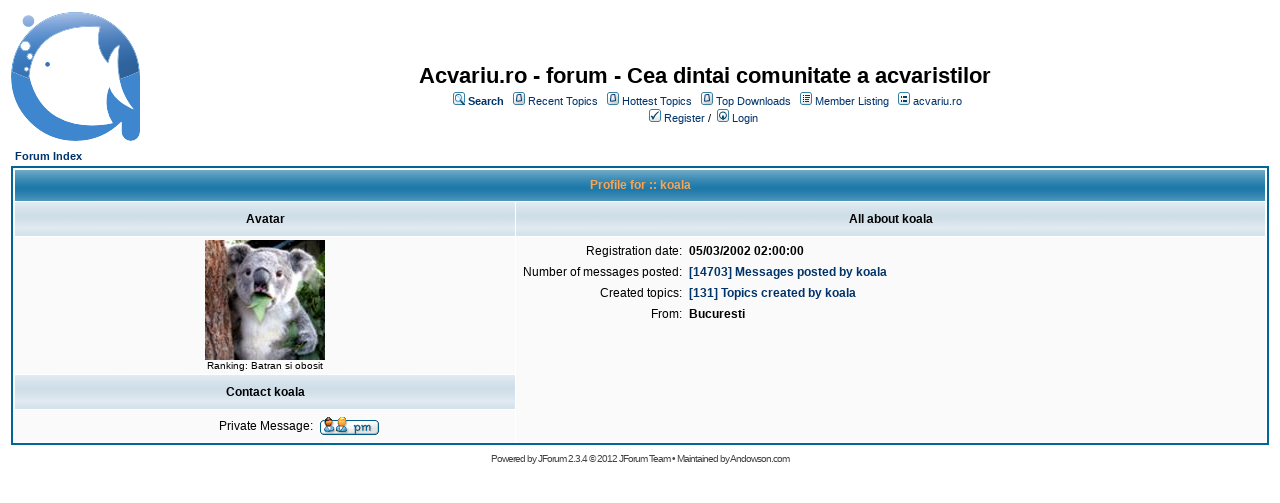

--- FILE ---
content_type: text/html;charset=UTF-8
request_url: http://reef.ro/forum/user/profile/112.page
body_size: 3362
content:
<?xml version="1.0" encoding="UTF-8" ?>
<!DOCTYPE html PUBLIC "-//W3C//DTD XHTML 1.0 Transitional//EN" "http://www.w3.org/TR/xhtml1/DTD/xhtml1-transitional.dtd">
<html xmlns="http://www.w3.org/1999/xhtml">
<head>
<meta http-equiv="Content-Type" content="text/html; charset=UTF-8" />
<meta http-equiv="Pragma" content="no-cache" />
<meta http-equiv="Expires" content="-1" />
<meta name="description" content="Forum de discutii pe teme de acvaristica, acvariu, pesti, plante" />
<meta name="keywords" content="acvariu, acvarist, pesti, plante acvariu, recif, reef" />

<meta name=viewport content="width=device-width, initial-scale=1">

<link rel="stylesheet" type="text/css" href="/forum/templates/default/styles/style.css" />
<link rel="stylesheet" type="text/css" href="/forum/templates/default/styles/en_US.css" />

<link rel="stylesheet" media="(max-width: 800px)" href="/forum/templates/default/styles/style_small.css" />
<link rel="stylesheet" media="(max-width: 640px)" href="/forum/templates/default/styles/style_vsmall.css" />



<title>All about koala</title>
</head>
<body class="en_US">
<!--
Original theme from phpBB (http://www.phpbb.com) subSilver
Created by subBlue design
http://www.subBlue.com

Modifications by JForum Team
-->


<table width="100%">
	<tr>
		<td>
			<table cellspacing="0" cellpadding="0" width="100%">
				<tr>
					<td><!--  http://www.acvariu.ro -->
						<a href="http://www.acvariu.ro/"><img class="logo_smob" src="http://www.acvariu.ro/static/controller/assets/img/aqua_controller.png" vspace="1" alt="[Logo www.acvariu.ro]" /></a>
					</td>
					 
					<td width="100%" align="center" valign="middle">

<!-- <a href="http://rac.acvablog.ro/index.php/ro/" title="concurs aquascaping"><img src="http://www.acvariu.ro/static/RAC/National_Romanian_Aquascaping_contest.jpg" width="610px" /></a>-->
<!--<a href="http://www.aquatopia.ro" target="_blank" ><img width="400px"  src="http://www.acvariu.ro/static/banners/aquatopia.jpg"/></a><br/>-->
<!--<a href="https://www.facebook.com/Romanian-Aquascaping-Contest-1556260718021299/" target="_blank" ><img width="480px"  src="https://scontent-otp1-1.xx.fbcdn.net/v/t1.0-9/21231074_1846961058951262_5083464630043943329_n.jpg?oh=253d30979adfc24dc7f0a10e2324da32&oe=5A67BFF5"/></a>--><br/>
<!--<a href="http://shop.acvariu.ro" target="_blank_" title="Magazin online produse acvaristica shop.acvariu.ro"><img class="no_smob" src="/static/shop.acvariu.ro.png" width="400px" height="80px" alt="Magazin online acvaristica shop.acvariu.ro" /></a> -->
<br/>

						<span class="boardtitle">Acvariu.ro - forum</span><span class="boardtitle no_smob"> - Cea dintai comunitate a acvaristilor</span>
						<table cellspacing="0" cellpadding="2">
							<tr>
								<td valign="top" nowrap="nowrap" align="center">&nbsp;									
									<span class="mainmenu"><img src="/forum/templates/default/images/icon_mini_search.gif" alt="[Search]"/> <a id="search" class="mainmenu" href="/forum/search/filters.page;jsessionid=AADDD7AA0F0F7AF4A2E02DC18490FE7B"><b>Search</b></a> &nbsp;
									<img class="no_smob"  src="/forum/templates/default/images/icon_mini_recentTopics.gif" alt="[Recent Topics]" /> <a id="latest" class="mainmenu" href="/forum/recentTopics/list.page;jsessionid=AADDD7AA0F0F7AF4A2E02DC18490FE7B">Recent Topics</a> &nbsp;
									<img class="no_smob"  src="/forum/templates/default/images/icon_mini_recentTopics.gif" alt="[Hottest Topics]" /> <a id="hottest" class="mainmenu no_smob" href="/forum/hottestTopics/list.page;jsessionid=AADDD7AA0F0F7AF4A2E02DC18490FE7B">Hottest Topics</a> &nbsp;
									<img class="no_smob"  src="/forum/templates/default/images/icon_mini_recentTopics.gif" alt="[Top Downloads]" /> <a id="topdownload" class="mainmenu no_smob" href="/forum/topDownloads/list.page;jsessionid=AADDD7AA0F0F7AF4A2E02DC18490FE7B">Top Downloads</a> &nbsp;
									<img class="no_smob"  src="/forum/templates/default/images/icon_mini_members.gif" alt="[Members]" /> <a id="userlist" class="mainmenu no_smob" href="/forum/user/list.page;jsessionid=AADDD7AA0F0F7AF4A2E02DC18490FE7B">Member Listing</a> &nbsp;
									<span class="mainmenu"><img src="/forum/templates/default/images/icon_mini_groups.gif" alt="[Groups]" /> <a id="backtosite" class="mainmenu" href="http://www.acvariu.ro">acvariu.ro</a>&nbsp;
									<br />

	
										<img src="/forum/templates/default/images/icon_mini_register.gif" alt="[Register]" /> <a id="register" class="mainmenu" href="/forum/user/insert.page;jsessionid=AADDD7AA0F0F7AF4A2E02DC18490FE7B">Register</a>&nbsp;/&nbsp;</span>
										<img src="/forum/templates/default/images/icon_mini_login.gif" alt="[Login]" /> <a id="login" class="mainmenu" href="/forum/user/login.page;jsessionid=AADDD7AA0F0F7AF4A2E02DC18490FE7B">Login</a>&nbsp;
									</span>									
								</td>
							</tr>
						</table>
					</td>
				</tr>
			</table>
		</td>
	</tr>
	<tr>
		<td>

<script type="text/javascript">
/* <![CDATA[ */
function showEmail(beforeAt, afterAt)
{
	return beforeAt + "@" + afterAt;
}

var starOn = new Image();
starOn.src = "/forum/templates/default/images/star_on.gif";

var starOff = new Image();
starOff.src = "/forum/templates/default/images/star_off.gif";

function writeStars(q, postId)
{
	for (var i = 0; i < 5; i++) {
		var name = "star" + postId + "_" + i;
		document.write("<img name='" + name + "' alt='*' />");
		document.images[name].src = q > i ? starOn.src : starOff.src;
	}
}

function addBookmark(relationType, relationId)
{
	var w = window.open('/forum/bookmarks/insert/' + relationType + '/' + relationId + '.page;jsessionid=AADDD7AA0F0F7AF4A2E02DC18490FE7B', 'bookmark_add', 'width=700, height=200, scrollbars=auto, resizable=true');
	w.focus();
}
/* ]]> */
</script>

<table cellspacing="2" cellpadding="2" width="100%" align="center">
    <tr>
      <td align="left"><span class="nav"><a class="nav" href="/forum/forums/list.page;jsessionid=AADDD7AA0F0F7AF4A2E02DC18490FE7B">Forum Index</a></span></td>
    </tr>
</table>

<table class="forumline" cellspacing="1" cellpadding="3" width="100%" align="center">
	<tr>
		<th class="thhead" nowrap="nowrap" colspan="2">Profile for :: koala</th>
	</tr>

	<tr>
		<td class="catleft" align="center" width="40%"><b><span class="gen">Avatar</span></b></td>
		<td class="catright" align="center" width="60%"><b><span class="gen">All about koala</span></b></td>
    </tr>

	<tr>
		<td class="row1" valign="top" align="center" height="6">
					<img src="/forum/images/avatar/7f6ffaa6bb0b408017b62254211691b5.jpg" alt="avatar" /><br />
			<span class="postdetails">
				Ranking: Batran si obosit
			
			</span>
		</td>

		<td class="row1" valign="top" rowspan="3">
			<table cellspacing="1" cellpadding="3" width="100%">
				<tr>
					<td valign="middle" nowrap="nowrap" align="right"><span class="gen">Registration date:</span></td>
					<td width="100%"><b><span class="gen">05/03/2002 02:00:00</span></b></td>
				</tr>
				
				<tr>
					<td valign="top" nowrap="nowrap" align="right"><span class="gen">Number of messages posted:</span></td>
					<td valign="top">
							<b><a class="gen" href="/forum/posts/listByUser/112.page;jsessionid=AADDD7AA0F0F7AF4A2E02DC18490FE7B">[14703] Messages posted by koala</a> </b>
					</td>
				</tr>
				<tr>
					<td valign="top" nowrap="nowrap" align="right"><span class="gen">Created topics:</span></td>
					<td>
							<b><a class="gen" href="/forum/recentTopics/showTopicsByUser/112.page;jsessionid=AADDD7AA0F0F7AF4A2E02DC18490FE7B">[131] Topics created by koala</a> </b>
						</td>
				</tr>
				<tr>
					<td valign="middle" nowrap="nowrap" align="right"><span class="gen">From:</span></td>
					<td><b><span class="gen">Bucuresti</span></b></td>
				</tr>
            
            
            
            

			</table>
		</td>
	</tr>
    
	<tr>
		<td class="catleft" align="center"><b><span class="gen">Contact koala</span></b></td>
	</tr>
    
	<tr>
		<td class="row1" valign="top">
			<table cellspacing="1" cellpadding="3" width="100%">

			<tr>
				<td valign="middle" nowrap="nowrap" align="right"><span class="gen">Private Message:</span></td>
				<td class="row1" valign="middle">
					<b><span class="gen">
					<a href="/forum/pm/sendTo/112.page;jsessionid=AADDD7AA0F0F7AF4A2E02DC18490FE7B" class="icon_pm"><img src="/forum/images/transp.gif" alt="" /></a>
					</span></b>
				</td>
			</tr>
            
            

			</table>
		</td>
	</tr>
</table>
</td>
</tr>
	<tr>
		<td align="center">
			
		</td>
	</tr>

	<tr>
		<td align="center">
			<span class="copyright">Powered by <a class="copyright" href="http://jforum2.googlecode.com/" target="_blank">JForum 2.3.4</a> &copy; 2012 <a class="copyright" href="http://jforum.net/team.jsp" target="_blank">JForum Team</a> &bull; Maintained by <a class="copyright" href="http://www.andowson.com/" target="_blank">Andowson.com</a></span>
		</td>
	</tr>
</table>


<iframe src="/forum/ping_session.jsp" height="0" width="0" frameborder="0" scrolling="no" title="session keeper"></iframe>
<script type="text/javascript">
  var _gaq = _gaq || [];
  _gaq.push(['_setAccount', 'UA-530975-1']);
  _gaq.push(['_trackPageview']);

  (function() {
    var ga = document.createElement('script'); ga.type = 'text/javascript'; ga.async = true;
    ga.src = ('https:' == document.location.protocol ? 'https://ssl' : 'http://www') + '.google-analytics.com/ga.js';
    var s = document.getElementsByTagName('script')[0]; s.parentNode.insertBefore(ga, s);
  })();
</script>

<!-- cript type="text/javascript" src="http://www.proteus-controller.com/static/overlay/CevherLink.js"!><! / script -->
<!-- script >
$(document).ready(
/*
function(){
$(".cevherlink").CevherLink(
{

text: "The Ultimate Controller!",
   border:'1px #bbbbbb solid',
   corner:"5px",
   href:"http://www.facebook.com/acvariuro",
   icon_src:"http://www.proteus-controller.com/static/overlay/close.png",   minimize:"http://www.proteus-controller.com/static/overlay/minimize.png",   maximize:"http://www.proteus-controller.com/static/overlay/maximize.png", pause:"http://www.proteus-controller.com/static/overlay/pause.png", start:"http://www.proteus-controller.com/static/overlay/play.png",
   text_position:"top",
   text_font:"arial",
   text_weight:"bold",
   text_color:"#336699",
   size:"16px",
   background:"#fff",
   position:"bottom-left",
   language:"en_US",
   timer:"10",
   cookies:"1",   middle_html:"<a href='http://www.proteus-controller.com' target='_blank'><img src='http://www.proteus-controller.com/static/overlay/proteus_.png'/></a>"

}
      
); 
}

*/
     
); 
< / scrip t-->
<div class="cevherlinkk"></div>
</body>
</html>

--- FILE ---
content_type: text/css
request_url: http://reef.ro/forum/templates/default/styles/style_small.css
body_size: 271
content:
.no_smob{
display:none;
}

.logo_smob{
width:80px;
height:80px;
}

body{
margin:2px;
font-size:16px;
}

.banner_smob{
width:320px;
height:57px;
}

.bodyline{
padding:0px;
margin:0px;
border: none;
}


.attachrow img{
max-width:480px;
}

.postbody img{
max-width:480px;
}

div.action img{
display:none;
}

div.action a img{
display:inline;
}

.postinfo{
    font-size:12px;
}

.postinfo .date {
#    float: left;
    width: auto;
}

.postbody img{
max-width:640px;
}

.no_large{display:inline;}
